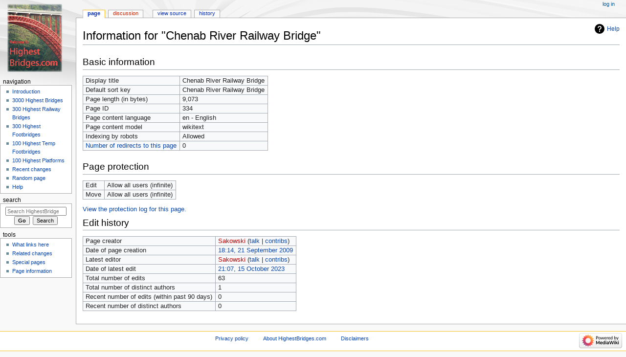

--- FILE ---
content_type: text/html; charset=UTF-8
request_url: https://highestbridges.com/wiki/index.php?title=Chenab_River_Railway_Bridge&action=info
body_size: 4893
content:
<!DOCTYPE html>
<html class="client-nojs" lang="en" dir="ltr">
<head>
<meta charset="UTF-8"/>
<title>Information for "Chenab River Railway Bridge" - HighestBridges.com</title>
<script>document.documentElement.className="client-js";RLCONF={"wgBreakFrames":!0,"wgSeparatorTransformTable":["",""],"wgDigitTransformTable":["",""],"wgDefaultDateFormat":"dmy","wgMonthNames":["","January","February","March","April","May","June","July","August","September","October","November","December"],"wgRequestId":"aRs_EKPb6U97gsjNY5-cyQAAAEc","wgCSPNonce":!1,"wgCanonicalNamespace":"","wgCanonicalSpecialPageName":!1,"wgNamespaceNumber":0,"wgPageName":"Chenab_River_Railway_Bridge","wgTitle":"Chenab River Railway Bridge","wgCurRevisionId":79014,"wgRevisionId":0,"wgArticleId":334,"wgIsArticle":!1,"wgIsRedirect":!1,"wgAction":"info","wgUserName":null,"wgUserGroups":["*"],"wgCategories":[],"wgPageContentLanguage":"en","wgPageContentModel":"wikitext","wgRelevantPageName":"Chenab_River_Railway_Bridge","wgRelevantArticleId":334,"wgIsProbablyEditable":!1,"wgRelevantPageIsProbablyEditable":!1,"wgRestrictionEdit":[],"wgRestrictionMove":[]};RLSTATE={"site.styles":"ready",
"noscript":"ready","user.styles":"ready","user":"ready","user.options":"loading","mediawiki.helplink":"ready","mediawiki.skinning.content.externallinks":"ready","skins.monobook.responsive":"ready"};RLPAGEMODULES=["site","mediawiki.page.startup","mediawiki.page.ready","skins.monobook.mobile"];</script>
<script>(RLQ=window.RLQ||[]).push(function(){mw.loader.implement("user.options@1hzgi",function($,jQuery,require,module){/*@nomin*/mw.user.tokens.set({"patrolToken":"+\\","watchToken":"+\\","csrfToken":"+\\"});
});});</script>
<link rel="stylesheet" href="/wiki/load.php?lang=en&amp;modules=mediawiki.helplink%7Cmediawiki.skinning.content.externallinks%7Cskins.monobook.responsive&amp;only=styles&amp;skin=monobook"/>
<script async="" src="/wiki/load.php?lang=en&amp;modules=startup&amp;only=scripts&amp;raw=1&amp;skin=monobook"></script>
<!--[if lt IE 9]><link rel="stylesheet" href="/wiki/skins/MonoBook/resources/screen-desktop.css?d010f" media="screen"/><![endif]-->
<meta name="ResourceLoaderDynamicStyles" content=""/>
<link rel="stylesheet" href="/wiki/load.php?lang=en&amp;modules=site.styles&amp;only=styles&amp;skin=monobook"/>
<meta name="generator" content="MediaWiki 1.35.4"/>
<meta name="robots" content="noindex,nofollow"/>
<meta name="viewport" content="width=device-width, initial-scale=1.0, user-scalable=yes, minimum-scale=0.25, maximum-scale=5.0"/>
<link rel="shortcut icon" href="/favicon.ico"/>
<link rel="search" type="application/opensearchdescription+xml" href="/wiki/opensearch_desc.php" title="HighestBridges.com (en)"/>
<link rel="EditURI" type="application/rsd+xml" href="https://www.highestbridges.com/wiki/api.php?action=rsd"/>
<link rel="alternate" type="application/atom+xml" title="HighestBridges.com Atom feed" href="/wiki/index.php?title=Special:RecentChanges&amp;feed=atom"/>
<!--[if lt IE 9]><script src="/wiki/resources/lib/html5shiv/html5shiv.js"></script><![endif]-->
</head>
<body class="mediawiki ltr sitedir-ltr mw-hide-empty-elt ns-0 ns-subject page-Chenab_River_Railway_Bridge rootpage-Chenab_River_Railway_Bridge skin-monobook action-info"><div id="globalWrapper"><div id="column-content"><div id="content" class="mw-body" role="main"><a id="top"></a><div class="mw-indicators mw-body-content">
<div id="mw-indicator-mw-helplink" class="mw-indicator"><a href="https://www.mediawiki.org/wiki/Special:MyLanguage/Page_information" target="_blank" class="mw-helplink">Help</a></div>
</div>
<h1 id="firstHeading" class="firstHeading" lang="en">Information for "Chenab River Railway Bridge"</h1><div id="bodyContent" class="mw-body-content"><div id="siteSub">From HighestBridges.com</div><div id="contentSub" lang="en" dir="ltr"></div><div id="jump-to-nav"></div><a href="#column-one" class="mw-jump-link">Jump to navigation</a><a href="#searchInput" class="mw-jump-link">Jump to search</a><!-- start content --><div id="mw-content-text"><style>.mw-hiddenCategoriesExplanation { display: none; }</style>
<style>.mw-templatesUsedExplanation { display: none; }</style>
<h2 id="mw-pageinfo-header-basic"><span class="mw-headline" id="Basic_information">Basic information</span></h2>
<table class="wikitable mw-page-info">
<tr id="mw-pageinfo-display-title"><td style="vertical-align: top;">Display title</td><td>Chenab River Railway Bridge</td></tr>
<tr id="mw-pageinfo-default-sort"><td style="vertical-align: top;">Default sort key</td><td>Chenab River Railway Bridge</td></tr>
<tr id="mw-pageinfo-length"><td style="vertical-align: top;">Page length (in bytes)</td><td>9,073</td></tr>
<tr id="mw-pageinfo-article-id"><td style="vertical-align: top;">Page ID</td><td>334</td></tr>
<tr><td style="vertical-align: top;">Page content language</td><td>en - English</td></tr>
<tr id="mw-pageinfo-content-model"><td style="vertical-align: top;">Page content model</td><td>wikitext</td></tr>
<tr id="mw-pageinfo-robot-policy"><td style="vertical-align: top;">Indexing by robots</td><td>Allowed</td></tr>
<tr><td style="vertical-align: top;"><a href="/wiki/index.php?title=Special:WhatLinksHere/Chenab_River_Railway_Bridge&amp;hidelinks=1&amp;hidetrans=1" title="Special:WhatLinksHere/Chenab River Railway Bridge">Number of redirects to this page</a></td><td>0</td></tr>
</table>
<h2 id="mw-pageinfo-header-restrictions"><span class="mw-headline" id="Page_protection">Page protection</span></h2>
<table class="wikitable mw-page-info">
<tr id="mw-restriction-edit"><td style="vertical-align: top;">Edit</td><td>Allow all users (infinite)</td></tr>
<tr id="mw-restriction-move"><td style="vertical-align: top;">Move</td><td>Allow all users (infinite)</td></tr>
</table>
<a href="/wiki/index.php?title=Special:Log&amp;type=protect&amp;page=Chenab+River+Railway+Bridge" title="Special:Log">View the protection log for this page.</a>
<h2 id="mw-pageinfo-header-edits"><span class="mw-headline" id="Edit_history">Edit history</span></h2>
<table class="wikitable mw-page-info">
<tr id="mw-pageinfo-firstuser"><td style="vertical-align: top;">Page creator</td><td><a href="/wiki/index.php?title=User:Sakowski&amp;action=edit&amp;redlink=1" class="new mw-userlink" title="User:Sakowski (page does not exist)"><bdi>Sakowski</bdi></a> <span class="mw-usertoollinks">(<a href="/wiki/index.php?title=User_talk:Sakowski" class="mw-usertoollinks-talk" title="User talk:Sakowski">talk</a> | <a href="/wiki/index.php?title=Special:Contributions/Sakowski" class="mw-usertoollinks-contribs" title="Special:Contributions/Sakowski">contribs</a>)</span></td></tr>
<tr id="mw-pageinfo-firsttime"><td style="vertical-align: top;">Date of page creation</td><td><a href="/wiki/index.php?title=Chenab_River_Railway_Bridge&amp;oldid=890" title="Chenab River Railway Bridge">18:14, 21 September 2009</a></td></tr>
<tr id="mw-pageinfo-lastuser"><td style="vertical-align: top;">Latest editor</td><td><a href="/wiki/index.php?title=User:Sakowski&amp;action=edit&amp;redlink=1" class="new mw-userlink" title="User:Sakowski (page does not exist)"><bdi>Sakowski</bdi></a> <span class="mw-usertoollinks">(<a href="/wiki/index.php?title=User_talk:Sakowski" class="mw-usertoollinks-talk" title="User talk:Sakowski">talk</a> | <a href="/wiki/index.php?title=Special:Contributions/Sakowski" class="mw-usertoollinks-contribs" title="Special:Contributions/Sakowski">contribs</a>)</span></td></tr>
<tr id="mw-pageinfo-lasttime"><td style="vertical-align: top;">Date of latest edit</td><td><a href="/wiki/index.php?title=Chenab_River_Railway_Bridge&amp;oldid=79014" title="Chenab River Railway Bridge">21:07, 15 October 2023</a></td></tr>
<tr id="mw-pageinfo-edits"><td style="vertical-align: top;">Total number of edits</td><td>63</td></tr>
<tr id="mw-pageinfo-authors"><td style="vertical-align: top;">Total number of distinct authors</td><td>1</td></tr>
<tr id="mw-pageinfo-recent-edits"><td style="vertical-align: top;">Recent number of edits (within past 90 days)</td><td>0</td></tr>
<tr id="mw-pageinfo-recent-authors"><td style="vertical-align: top;">Recent number of distinct authors</td><td>0</td></tr>
</table>
</div><div class="printfooter">
Retrieved from "<a dir="ltr" href="https://www.highestbridges.com/wiki/index.php?title=Chenab_River_Railway_Bridge">https://www.highestbridges.com/wiki/index.php?title=Chenab_River_Railway_Bridge</a>"</div>
<div id="catlinks" class="catlinks catlinks-allhidden" data-mw="interface"></div><!-- end content --><div class="visualClear"></div></div></div><div class="visualClear"></div></div><div id="column-one" lang="en" dir="ltr"><h2>Navigation menu</h2><div role="navigation" class="portlet" id="p-cactions" aria-labelledby="p-cactions-label"><h3 id="p-cactions-label" lang="en" dir="ltr">Page actions</h3><div class="pBody"><ul lang="en" dir="ltr"><li id="ca-nstab-main" class="selected"><a href="/wiki/index.php?title=Chenab_River_Railway_Bridge" title="View the content page [c]" accesskey="c">Page</a></li><li id="ca-talk" class="new"><a href="/wiki/index.php?title=Talk:Chenab_River_Railway_Bridge&amp;action=edit&amp;redlink=1" rel="discussion" title="Discussion about the content page (page does not exist) [t]" accesskey="t">Discussion</a></li><li id="ca-viewsource"><a href="/wiki/index.php?title=Chenab_River_Railway_Bridge&amp;action=edit" title="This page is protected.&#10;You can view its source [e]" accesskey="e">View source</a></li><li id="ca-history"><a href="/wiki/index.php?title=Chenab_River_Railway_Bridge&amp;action=history" title="Past revisions of this page [h]" accesskey="h">History</a></li></ul></div></div><div role="navigation" class="portlet" id="p-cactions-mobile" aria-labelledby="p-cactions-mobile-label"><h3 id="p-cactions-mobile-label" lang="en" dir="ltr">Page actions</h3><div class="pBody"><ul lang="en" dir="ltr"><li id="ca-nstab-main-mobile" class="selected"><a href="/wiki/index.php?title=Chenab_River_Railway_Bridge" title="Page">Page</a></li><li id="ca-talk-mobile" class="new"><a href="/wiki/index.php?title=Talk:Chenab_River_Railway_Bridge&amp;action=edit&amp;redlink=1" rel="discussion" title=" (page does not exist)">Discussion</a></li><li id="ca-more"><a href="#p-cactions">More</a></li><li id="ca-tools"><a href="#p-tb" title="Tools">Tools</a></li><li id="ca-languages"><a href="#p-lang" title="In other languages">In other languages</a></li></ul></div></div><div role="navigation" class="portlet" id="p-personal" aria-labelledby="p-personal-label"><h3 id="p-personal-label" lang="en" dir="ltr">Personal tools</h3><div class="pBody"><ul lang="en" dir="ltr"><li id="pt-login"><a href="/wiki/index.php?title=Special:UserLogin&amp;returnto=Chenab+River+Railway+Bridge&amp;returntoquery=action%3Dinfo" title="You are encouraged to log in; however, it is not mandatory [o]" accesskey="o">Log in</a></li></ul></div></div><div class="portlet" id="p-logo" role="banner"><a href="/wiki/index.php?title=Main_Page" class="mw-wiki-logo" title="Visit the main page"></a></div><div id="sidebar"><div role="navigation" class="portlet generated-sidebar" id="p-navigation" aria-labelledby="p-navigation-label"><h3 id="p-navigation-label" lang="en" dir="ltr">Navigation</h3><div class="pBody"><ul lang="en" dir="ltr"><li id="n-Introduction"><a href="/wiki/index.php?title=Main_Page">Introduction</a></li><li id="n-3000-Highest-Bridges"><a href="/wiki/index.php?title=List_of_Highest_International_Bridges/Page_1">3000 Highest Bridges</a></li><li id="n-300-Highest-Railway-Bridges"><a href="/wiki/index.php?title=List_of_Highest_Railway_Bridges/Page_1">300 Highest Railway Bridges</a></li><li id="n-300-Highest-Footbridges"><a href="/wiki/index.php?title=World%27s_Highest_Footbridges/Page_1">300 Highest Footbridges</a></li><li id="n-100-Highest-Temp-Footbridges"><a href="/wiki/index.php?title=Temporary_Construction_Footbridges">100 Highest Temp Footbridges</a></li><li id="n-100-Highest-Platforms"><a href="/wiki/index.php?title=Skywalk,_Glasswalk,_Cliffwalk_Viewing_Platforms">100 Highest Platforms</a></li><li id="n-recentchanges"><a href="/wiki/index.php?title=Special:RecentChanges" title="A list of recent changes in the wiki [r]" accesskey="r">Recent changes</a></li><li id="n-randompage"><a href="/wiki/index.php?title=Special:Random" title="Load a random page [x]" accesskey="x">Random page</a></li><li id="n-help"><a href="https://www.mediawiki.org/wiki/Special:MyLanguage/Help:Contents" title="The place to find out">Help</a></li></ul></div></div><div role="search" class="portlet" id="p-search"><h3 id="p-search-label" lang="en" dir="ltr"><label for="searchInput">Search</label></h3><div class="pBody" id="searchBody"><form action="/wiki/index.php" id="searchform"><input type="hidden" value="Special:Search" name="title"/><input type="search" name="search" placeholder="Search HighestBridges.com" title="Search HighestBridges.com [f]" accesskey="f" id="searchInput"/><input type="submit" name="go" value="Go" title="Go to a page with this exact name if it exists" id="searchGoButton" class="searchButton"/>  <input type="submit" name="fulltext" value="Search" title="Search the pages for this text" id="mw-searchButton" class="searchButton"/></form></div></div><div role="navigation" class="portlet" id="p-tb" aria-labelledby="p-tb-label"><h3 id="p-tb-label" lang="en" dir="ltr">Tools</h3><div class="pBody"><ul lang="en" dir="ltr"><li id="t-whatlinkshere"><a href="/wiki/index.php?title=Special:WhatLinksHere/Chenab_River_Railway_Bridge" title="A list of all wiki pages that link here [j]" accesskey="j">What links here</a></li><li id="t-recentchangeslinked"><a href="/wiki/index.php?title=Special:RecentChangesLinked/Chenab_River_Railway_Bridge" rel="nofollow" title="Recent changes in pages linked from this page [k]" accesskey="k">Related changes</a></li><li id="t-specialpages"><a href="/wiki/index.php?title=Special:SpecialPages" title="A list of all special pages [q]" accesskey="q">Special pages</a></li><li id="t-info"><a href="/wiki/index.php?title=Chenab_River_Railway_Bridge&amp;action=info" title="More information about this page">Page information</a></li></ul></div></div></div><a href="#sidebar" title="navigation" class="menu-toggle" id="sidebar-toggle"></a><a href="#p-personal" title="user tools" class="menu-toggle" id="p-personal-toggle"></a><a href="#globalWrapper" title="back to top" class="menu-toggle" id="globalWrapper-toggle"></a></div><!-- end of the left (by default at least) column --><div class="visualClear"></div><div id="footer" class="mw-footer" role="contentinfo" lang="en" dir="ltr"><div id="f-poweredbyico" class="footer-icons"><a href="https://www.mediawiki.org/"><img src="/wiki/resources/assets/poweredby_mediawiki_88x31.png" alt="Powered by MediaWiki" srcset="/wiki/resources/assets/poweredby_mediawiki_132x47.png 1.5x, /wiki/resources/assets/poweredby_mediawiki_176x62.png 2x" width="88" height="31" loading="lazy"/></a></div><ul id="f-list"><li id="privacy"><a href="/wiki/index.php?title=HighestBridges.com:Privacy_policy" title="HighestBridges.com:Privacy policy">Privacy policy</a></li><li id="about"><a href="/wiki/index.php?title=HighestBridges.com:About" title="HighestBridges.com:About">About HighestBridges.com</a></li><li id="disclaimer"><a href="/wiki/index.php?title=HighestBridges.com:General_disclaimer" title="HighestBridges.com:General disclaimer">Disclaimers</a></li></ul></div></div>
<script type="text/javascript">
var gaJsHost = (("https:" == document.location.protocol) ? "https://ssl." : "http://www.");
document.write(unescape("%3Cscript src='" + gaJsHost + "google-analytics.com/ga.js' type='text/javascript'%3E%3C/script%3E"));
</script>
<script type="text/javascript">
var pageTracker = _gat._getTracker("UA-12422835-1");
pageTracker._initData();
pageTracker._trackPageview();
</script>
<script>(RLQ=window.RLQ||[]).push(function(){mw.config.set({"wgBackendResponseTime":308});});</script></body></html>